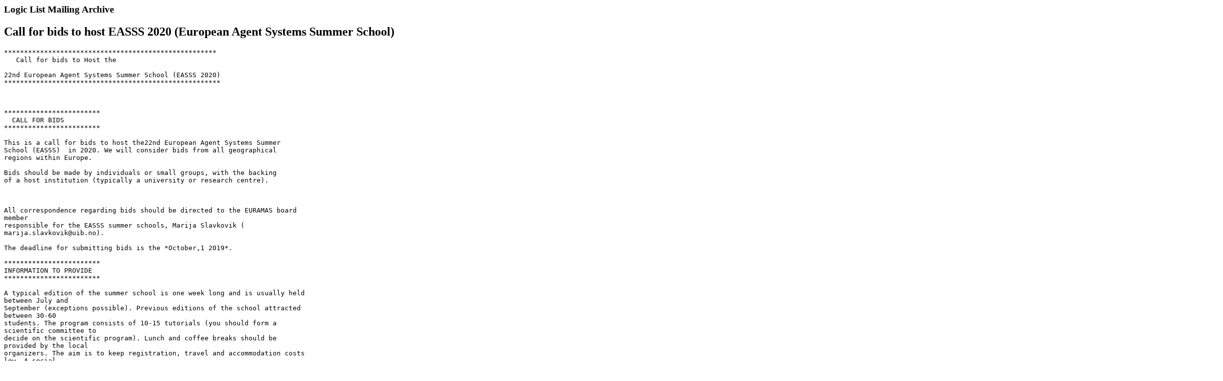

--- FILE ---
content_type: text/html; charset=UTF-8
request_url: https://resources.illc.uva.nl/LogicList/newsitem.php?id=9596
body_size: 8728
content:
<html>
<head>
<title>Call for bids to host EASSS 2020 (European Agent Systems  Summer School)</title>
<link href="logiclist.css" rel="stylesheet" type="text/css" />
</head>
<body>
<h3>Logic List Mailing Archive</h3>
<h2>Call for bids to host EASSS 2020 (European Agent Systems  Summer School)</h2>
<pre>
*****************************************************
   Call for bids to Host the

22nd European Agent Systems Summer School (EASSS 2020)
******************************************************



************************
  CALL FOR BIDS
************************

This is a call for bids to host the22nd European Agent Systems Summer
School (EASSS)  in 2020. We will consider bids from all geographical
regions within Europe.

Bids should be made by individuals or small groups, with the backing
of a host institution (typically a university or research centre).



All correspondence regarding bids should be directed to the EURAMAS board
member
responsible for the EASSS summer schools, Marija Slavkovik (
marija.slavkovik@uib.no).

The deadline for submitting bids is the *October,1 2019*.

************************
INFORMATION TO PROVIDE
************************

A typical edition of the summer school is one week long and is usually held
between July and
September (exceptions possible). Previous editions of the school attracted
between 30-60
students. The program consists of 10-15 tutorials (you should form a
scientific committee to
decide on the scientific program). Lunch and coffee breaks should be
provided by the local
organizers. The aim is to keep registration, travel and accommodation costs
low. A social
event is usually also part of the summer school.


Please provide a concise PDF document addressing the above points, in
particular please
answer the following questions:
- What would be possible dates for the summer school?
- How do you plan to advertise the summer school?
- A tentative registration fee, estimate of costs and break-even of the
event.
- Why would you/your group be a good host for the summer school?
- Will your host institution support the school, e.g. by providing
free/cheap lecture rooms?
- What are the benefits of the location (costs, reachability,
attractiveness for students,
   social event,...)?
  (Note: We try to keep the registration costs low, therefore please provide
information about
   international accessibility of the location and availability of cheap
accommodation and travel costs)

Potential surplus will be split in a ratio of 25%:75% between the local
organisers and EURAMAS.
Symmetrically, EURAMAS will also cover up to 75% of potential losses.

EURAMAS will provide some travel grants to cover part of tutors? and
students? expenses, as see fit by the local organisers.


************************
ABOUT EASSS
************************

Since 1999, the annual European Agent Systems Summer School (EASSS) has
provided a highly successful forum for knowledge exchange between
researchers in the field of autonomous agents and multi-agent systems.
The previous editions of EASSS took place in:


* EASSS-2018 in Maastricht:
https://project.dke.maastrichtuniversity.nl/easss/
&lt;https://eur03.safelinks.protection.outlook.com/?url=https%3A%2F%2Fproject.dke.maastrichtuniversity.nl%2Feasss%2F&amp;data=01%7C01%7Cnatalia.criado_pacheco%40kcl.ac.uk%7Cbdc73657c3444ee7fb7808d6e81d0e68%7C8370cf1416f34c16b83c724071654356%7C0&amp;sdata=M7H2eclpEFo2BkWl8UZyFtPwn1WibkZVmf3IYbVB1%2Fk%3D&amp;reserved=0&gt;
* EASSS-2017 in Gdansk:http://easss2017.ipipan.waw.pl
&lt;https://eur03.safelinks.protection.outlook.com/?url=http%3A%2F%2Feasss2017.ipipan.waw.pl&amp;data=01%7C01%7Cnatalia.criado_pacheco%40kcl.ac.uk%7Cbdc73657c3444ee7fb7808d6e81d0e68%7C8370cf1416f34c16b83c724071654356%7C0&amp;sdata=J%2BoqWxyu7RXpCDpollxMhx7biDR9xmYPsOFJYa9sh3Q%3D&amp;reserved=0&gt;
* EASSS-2016 in Catania:http://easss2016.dmi.unict.it
&lt;https://eur03.safelinks.protection.outlook.com/?url=http%3A%2F%2Feasss2016.dmi.unict.it&amp;data=01%7C01%7Cnatalia.criado_pacheco%40kcl.ac.uk%7Cbdc73657c3444ee7fb7808d6e81d0e68%7C8370cf1416f34c16b83c724071654356%7C0&amp;sdata=xgTqjc36%2Bpu2CbD0s6wlsSvp21wRvjVT%2F6N0%2BK8Yyvc%3D&amp;reserved=0&gt;
* EASSS-2015 in Barcelona:http://www.iiia.csic.es/easss2015
&lt;https://eur03.safelinks.protection.outlook.com/?url=http%3A%2F%2Fwww.iiia.csic.es%2Feasss2015&amp;data=01%7C01%7Cnatalia.criado_pacheco%40kcl.ac.uk%7Cbdc73657c3444ee7fb7808d6e81d0e68%7C8370cf1416f34c16b83c724071654356%7C0&amp;sdata=liQu5DA7MlhRkkL97ED87Vcv6PuVNjAOeZKqRiSonIY%3D&amp;reserved=0&gt;
* EASSS-2014 in Chania:http://www.intelligence.tuc.gr/easss2014
&lt;https://eur03.safelinks.protection.outlook.com/?url=http%3A%2F%2Fwww.intelligence.tuc.gr%2Feasss2014&amp;data=01%7C01%7Cnatalia.criado_pacheco%40kcl.ac.uk%7Cbdc73657c3444ee7fb7808d6e81d0e68%7C8370cf1416f34c16b83c724071654356%7C0&amp;sdata=PGEqFUwuNLsHI%2F%2FFK6TzUlXLdLhUxjgDPdklQ2x6ILQ%3D&amp;reserved=0&gt;
* EASSS-2013 in London:http://www.inf.kcl.ac.uk/events/easss13/
&lt;https://eur03.safelinks.protection.outlook.com/?url=http%3A%2F%2Fwww.inf.kcl.ac.uk%2Fevents%2Feasss13%2F&amp;data=01%7C01%7Cnatalia.criado_pacheco%40kcl.ac.uk%7Cbdc73657c3444ee7fb7808d6e81d0e68%7C8370cf1416f34c16b83c724071654356%7C0&amp;sdata=nyDRpP1SrqK4PtkMARZ1bEgbj3P4MxRYDkfr1sAueKI%3D&amp;reserved=0&gt;
* EASSS-2012 in Valencia:http://easss2012.webs.upv.es
&lt;https://eur03.safelinks.protection.outlook.com/?url=http%3A%2F%2Feasss2012.webs.upv.es&amp;data=01%7C01%7Cnatalia.criado_pacheco%40kcl.ac.uk%7Cbdc73657c3444ee7fb7808d6e81d0e68%7C8370cf1416f34c16b83c724071654356%7C0&amp;sdata=lVb6LjVFOBnjcWDD718fabdLyxr4NPjGe66cfg54W8U%3D&amp;reserved=0&gt;
* EASSS-2011 in Girona:http://eia.udg.edu/easss2011
&lt;https://eur03.safelinks.protection.outlook.com/?url=http%3A%2F%2Feia.udg.edu%2Feasss2011&amp;data=01%7C01%7Cnatalia.criado_pacheco%40kcl.ac.uk%7Cbdc73657c3444ee7fb7808d6e81d0e68%7C8370cf1416f34c16b83c724071654356%7C0&amp;sdata=ty%2Fdhd%2BJ6LyUok3Ughy3DODgxaF7b%2BOFxODYNPKcPfQ%3D&amp;reserved=0&gt;
* EASSS-2010 in Saint-Etienne:http://easss2010.emse.fr
&lt;https://eur03.safelinks.protection.outlook.com/?url=http%3A%2F%2Feasss2010.emse.fr&amp;data=01%7C01%7Cnatalia.criado_pacheco%40kcl.ac.uk%7Cbdc73657c3444ee7fb7808d6e81d0e68%7C8370cf1416f34c16b83c724071654356%7C0&amp;sdata=%2FjCBgWXEjnJzhcnipaow2ArA6j09KtfF2MdmKcoJpAo%3D&amp;reserved=0&gt;
* EASSS-2009 in Torino:http://agents009.di.unito.it/EASSS.html
&lt;https://eur03.safelinks.protection.outlook.com/?url=http%3A%2F%2Fagents009.di.unito.it%2FEASSS.html&amp;data=01%7C01%7Cnatalia.criado_pacheco%40kcl.ac.uk%7Cbdc73657c3444ee7fb7808d6e81d0e68%7C8370cf1416f34c16b83c724071654356%7C0&amp;sdata=ICV0AmDuvRXeljMVclZMAfsCwGwTfrpgfMcJU2%2BhCbE%3D&amp;reserved=0&gt;
* EASSS-2008 in Lisbon:http://centria.di.fct.unl.pt/events/easss08
&lt;https://eur03.safelinks.protection.outlook.com/?url=http%3A%2F%2Fcentria.di.fct.unl.pt%2Fevents%2Feasss08&amp;data=01%7C01%7Cnatalia.criado_pacheco%40kcl.ac.uk%7Cbdc73657c3444ee7fb7808d6e81d0e68%7C8370cf1416f34c16b83c724071654356%7C0&amp;sdata=MGgAIQkIo%2BhKaKkglJKIwAtnsmha6etalyCtHXNzjuk%3D&amp;reserved=0&gt;
* EASSS-2007 in Durham, UK
* EASSS-2006 in Annecy, France
* EASSS-2005 in Utrecht, Netherlands
* EASSS-2004 in Liverpool, UK
* EASSS-2003 in Bologna, Italy
* EASSS-2002 in Barcelona, Spain
* EASSS-2001 in Prague, Czech Republic
* EASSS-2000 in Saarbrucken, Germany
* EASSS-1999 in Utrecht, Netherlands


The summer schools offer a rich program of both introductory and advanced
courses on a broad range of topics in the area of Autonomous Agents and
Multi-Agent Systems. The courses are aimed at advanced Masters students,
PhD students, and other early stage researchers, and will be taught by
leading
researchers in the field.

EASSS is organized under the auspices of EURAMAS, the European
Association for Multi-Agent Systems (http://www.euramas.org/
&lt;https://eur03.safelinks.protection.outlook.com/?url=http%3A%2F%2Fwww.euramas.org%2F&amp;data=01%7C01%7Cnatalia.criado_pacheco%40kcl.ac.uk%7Cbdc73657c3444ee7fb7808d6e81d0e68%7C8370cf1416f34c16b83c724071654356%7C0&amp;sdata=b8QFD6lunrunu1Q0nTM%2Fh4eVm0kUJwmc3GAYHzfY1Es%3D&amp;reserved=0&gt;
).
************************
CONTACT AND FURTHER INFORMATION
************************
For further information please contact the EURAMAS board member
responsible for the EASSS summer schools, Marija Slavkovik (
marija.slavkovik@uib.no).
This call is also online: http://slavkovik.com/EASSS2020.html
--
[LOGIC] mailing list
http://www.dvmlg.de/mailingliste.html
Archive: http://www.illc.uva.nl/LogicList/

provided by a collaboration of the DVMLG, the Maths Departments in Bonn and Hamburg, and the ILLC at the Universiteit van Amsterdam</pre>
</body>
</html>


--- FILE ---
content_type: text/css
request_url: https://resources.illc.uva.nl/LogicList/logiclist.css
body_size: 83
content:
dl.logiclist1 li { 
list-style: none;
}

ul.logiclist2 li { 
list-style: square;
}
